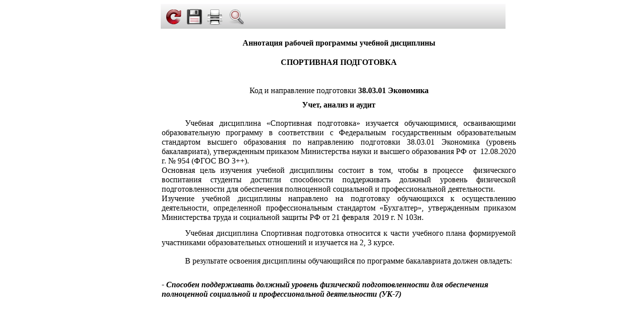

--- FILE ---
content_type: text/html; charset=utf-8
request_url: https://rpd.rosnou.ru/RPDPrint/printrpannot?id=52690
body_size: 14061
content:





<!DOCTYPE html>

<html>
<head>
    <meta name="viewport" content="width=device-width" />
    <link href="/Content/Report.css" rel="stylesheet" type="text/css" />
  
    <script src="/WebResource.axd?d=L84y9SYfSdmIrJibZl0U3h6yBTlsgM54S5yI6o-MJvtgv5rb9p2Hw8j1lZmGkJWdm2Swo2Wg_d3KRW2z9Nmg0WsyBt6ch4_e2-2A8VU1yXZw28hnNHbBImYHLBspKH3jlxZCdFJCQet5r_8ELlwfIkSyEcZeUohf5vrUyhwhg-w1&t=636199278100000000" type="text/javascript"></script>
<script src="/WebResource.axd?d=jaXwwiwhgf4semH4g4Fm57vTr3eHGHBFoJeADbq6D1SOKFpeC5iK6uUlI5iHdBfgMK6Wg_1Tx35ZEPr09pbdIOK-r-9niZBT54obJ_c9B630w5JQljqRpXese5CpsYwXaoqRrXoYIDrmoTMivPdsim9Z89lAayd-IriTzHfLyVw1&t=636199278100000000" type="text/javascript"></script>
<script src="/WebResource.axd?d=czn791ajQzL_7vEL3JrE9iZpAhtfSxLobzg6m1yUwhf3jjQKHQ1Fztvva88jWev8DsWBvFd-yWqnRbGdPaU1aRRMpdiPpd_kIEcgHBUO2Jt3_LJC3364sJ6pbOxLODpkiEKUskiGu9vkUGIVUL4LMim03lhr6Aq8s6SQDZghOrE1&t=636199278100000000" type="text/javascript"></script>

    <link rel="stylesheet" href="/WebResource.axd?d=xshdOqtIcVpbbDU78N7FkXJDuJ8Gws7uPpnz9Xq5-U715jYbZmgzQ2S3kVhVwE_E98ZcdpL_hYTKVxJNGaXHkm-b03eF8KOAKTZ-3QuFNlvhQogjutG1EQ5YK1aTnVIALsNjNdIXX-ypnELpsU82su2qNF9m_NWTMzdiiDxekIc1&t=636199278100000000">

    <title>View</title>
</head>
<body>
    <div id="reportFrame">
        <style type="text/css"><!--
.fr0G-ra8xZxUapRhW7fAuO6A639030851321838415 {border:0px solid black;display:-moz-inline-stack;display:inline-block;_overflow:hidden;zoom:1;*display:inline;background-color:rgba(255, 255, 255, 1);color:black;font-family:Geneva, Arial, Helvetica, sans-serif;font-style:normal;font-weight:normal;font-size:12px;}.fr0G-ra8xZxUapRhW7fAuO6A639030851321838415 .frtoolbar input {-webkit-appearance:none;padding:0;margin:0;}.fr0G-ra8xZxUapRhW7fAuO6A639030851321838415 .frtoolbar input[type="text"] {	width:auto;}.fr0G-ra8xZxUapRhW7fAuO6A639030851321838415 .frtoolbar {//border-bottom:1px solid black;vertical-align:middle;color:black;background:#ECE9D8 url(/WebResource.axd?d=aAnmAbn_HMeehqZhjWGTMTqA7X-VyEY7VjeGWPrfRDzUSE1fO1D3RmTvZ6b075eps9ZJciQ9OW79kh8ZsKhq2XK5TCNeEUO61yNpfNuKyEwcmzH60JD1naHt4VrzwyrJPCLvNTeSUkP079mOcDlf4G7r_tEC2ZrqCnpcnJ5T3Pvpwi2ZDBxickR4c-VVYkN50&t=636199278100000000) center repeat-x;height:50px;min-width:100%;width:100% !important; width:100%;}.fr0G-ra8xZxUapRhW7fAuO6A639030851321838415 .frtoolbar .space {visibility:hidden;width:100%;height:10px; float:left;}.fr0G-ra8xZxUapRhW7fAuO6A639030851321838415 .frtoolbar .input {border:0;background:#f8f8f8;font-size:14px;padding-top:7px;padding-bottom:7px;-moz-border-radius:4px;-webkit-border-radius:4px;border-radius:4px; -khtml-border-radius:4px;}.fr0G-ra8xZxUapRhW7fAuO6A639030851321838415 .frtoolbar .delim {padding:9px 5px 9px 5px!important;}.fr0G-ra8xZxUapRhW7fAuO6A639030851321838415 .frtoolbar .input:hover {background:#fff;}.fr0G-ra8xZxUapRhW7fAuO6A639030851321838415 .frtoolbar .center {text-align:center;}.fr0G-ra8xZxUapRhW7fAuO6A639030851321838415 .frtoolbar .left {text-align:left;}.fr0G-ra8xZxUapRhW7fAuO6A639030851321838415 .frtoolbar .tr, .fr0G-ra8xZxUapRhW7fAuO6A639030851321838415 .frtoolbar .td {  position:relative;float:left;}.fr0G-ra8xZxUapRhW7fAuO6A639030851321838415 .frtoolbar .td {text-align:center;}.fr0G-ra8xZxUapRhW7fAuO6A639030851321838415 .frtoolbar img {border:0;}.fr0G-ra8xZxUapRhW7fAuO6A639030851321838415 .divider {width:10px;}.fr0G-ra8xZxUapRhW7fAuO6A639030851321838415 .nav {width:32px;cursor:pointer;border:none; }.fr0G-ra8xZxUapRhW7fAuO6A639030851321838415 .round {box-shadow:2px 2px 5px #777;-webkit-box-shadow:2px 2px 5px #777;-moz-box-shadow:2px 2px 5px #777;}.fr0G-ra8xZxUapRhW7fAuO6A639030851321838415 #frbody {height:100%; width:100%;}.fr0G-ra8xZxUapRhW7fAuO6A639030851321838415 ul {list-style:none; margin:0; padding:0;}.fr0G-ra8xZxUapRhW7fAuO6A639030851321838415 .radio {list-style:none;}.fr0G-ra8xZxUapRhW7fAuO6A639030851321838415 li ul {position:absolute; visibility:hidden;opacity:0;filter:alpha(opacity=0);padding:0;text-align:left;white-space:nowrap;border:1px solid #888;background-color:#f0f0f0;z-index:100;-webkit-transition:200ms ease;-moz-transition:200ms ease;-o-transition:200ms ease;transition:200ms ease;}.fr0G-ra8xZxUapRhW7fAuO6A639030851321838415 .menuitem {text-align:left;}.fr0G-ra8xZxUapRhW7fAuO6A639030851321838415 .radioitem {text-align:left;}.fr0G-ra8xZxUapRhW7fAuO6A639030851321838415 .checked {background:url(/WebResource.axd?d=cE4RjscbBlb0w1hefmp5o5kXE1RXTuwYrkdklrNrt1igFiTkOUAa92VAL_H_QPpLoN0OKR9iaiUUVxHHV8OrGCEpImK3OM6oqSU2yCcRzdDBBObUAApk96ul-KV83sxrCvILdgbBf-T6LK2L1K_zC_NorSaxq08pAARAZvMfpWQ1&t=636199278100000000) no-repeat 8px 60%;}.fr0G-ra8xZxUapRhW7fAuO6A639030851321838415 .menutext {padding:0.4em 1em 0.4em 1em!important; color:#444; cursor:pointer;font-size:12px;font-weight:normal;border:none;text-align:left;width:240px; background-color:#f0f0f0;}.fr0G-ra8xZxUapRhW7fAuO6A639030851321838415 .padleft {padding-left:2em!important; }.fr0G-ra8xZxUapRhW7fAuO6A639030851321838415 li .menutext:hover {color:#fff; background-color:#bbbbbb; }.fr0G-ra8xZxUapRhW7fAuO6A639030851321838415 ul > li:hover ul { visibility:visible;opacity:1;filter:alpha(opacity=100);}.fr0G-ra8xZxUapRhW7fAuO6A639030851321838415 .export_button {background:url(/WebResource.axd?d=m9u9Ke0bFddwYkzaOQf9xjmXfqFKGOIBZVhgIinHDt0UzDllg53p5Jfiqb-j0SJmD8HGrmBzHhcsOzLZHiJ-opJPqU2qULu9zWG-LidzHY4mm2qTsjTQ_OrjxbKDdp7IjqbagLI2_HhpFYPR2xuH_BEziYJsVuvqEyIV0ohkIus1&t=636199278100000000) no-repeat;width:32px;height:32px;background-position:-128px 0;}.fr0G-ra8xZxUapRhW7fAuO6A639030851321838415 .print_button {background:url(/WebResource.axd?d=m9u9Ke0bFddwYkzaOQf9xjmXfqFKGOIBZVhgIinHDt0UzDllg53p5Jfiqb-j0SJmD8HGrmBzHhcsOzLZHiJ-opJPqU2qULu9zWG-LidzHY4mm2qTsjTQ_OrjxbKDdp7IjqbagLI2_HhpFYPR2xuH_BEziYJsVuvqEyIV0ohkIus1&t=636199278100000000) no-repeat;width:32px;height:32px;background-position:-160px 0;}.fr0G-ra8xZxUapRhW7fAuO6A639030851321838415 .zoom_button {background:url(/WebResource.axd?d=m9u9Ke0bFddwYkzaOQf9xjmXfqFKGOIBZVhgIinHDt0UzDllg53p5Jfiqb-j0SJmD8HGrmBzHhcsOzLZHiJ-opJPqU2qULu9zWG-LidzHY4mm2qTsjTQ_OrjxbKDdp7IjqbagLI2_HhpFYPR2xuH_BEziYJsVuvqEyIV0ohkIus1&t=636199278100000000) no-repeat;width:32px;height:32px;background-position:-256px 0;}.fr0G-ra8xZxUapRhW7fAuO6A639030851321838415 .settings_button {background:url(/WebResource.axd?d=m9u9Ke0bFddwYkzaOQf9xjmXfqFKGOIBZVhgIinHDt0UzDllg53p5Jfiqb-j0SJmD8HGrmBzHhcsOzLZHiJ-opJPqU2qULu9zWG-LidzHY4mm2qTsjTQ_OrjxbKDdp7IjqbagLI2_HhpFYPR2xuH_BEziYJsVuvqEyIV0ohkIus1&t=636199278100000000) no-repeat;width:32px;height:32px;background-position:-288px 0;}.fr0G-ra8xZxUapRhW7fAuO6A639030851321838415 .refresh_button {background:url(/WebResource.axd?d=m9u9Ke0bFddwYkzaOQf9xjmXfqFKGOIBZVhgIinHDt0UzDllg53p5Jfiqb-j0SJmD8HGrmBzHhcsOzLZHiJ-opJPqU2qULu9zWG-LidzHY4mm2qTsjTQ_OrjxbKDdp7IjqbagLI2_HhpFYPR2xuH_BEziYJsVuvqEyIV0ohkIus1&t=636199278100000000) no-repeat;width:32px;height:32px;background-position:-192px 0;}.fr0G-ra8xZxUapRhW7fAuO6A639030851321838415 .first_button {background:url(/WebResource.axd?d=m9u9Ke0bFddwYkzaOQf9xjmXfqFKGOIBZVhgIinHDt0UzDllg53p5Jfiqb-j0SJmD8HGrmBzHhcsOzLZHiJ-opJPqU2qULu9zWG-LidzHY4mm2qTsjTQ_OrjxbKDdp7IjqbagLI2_HhpFYPR2xuH_BEziYJsVuvqEyIV0ohkIus1&t=636199278100000000) no-repeat;width:32px;height:32px;background-position:-32px 0;}.fr0G-ra8xZxUapRhW7fAuO6A639030851321838415 .prev_button {background:url(/WebResource.axd?d=m9u9Ke0bFddwYkzaOQf9xjmXfqFKGOIBZVhgIinHDt0UzDllg53p5Jfiqb-j0SJmD8HGrmBzHhcsOzLZHiJ-opJPqU2qULu9zWG-LidzHY4mm2qTsjTQ_OrjxbKDdp7IjqbagLI2_HhpFYPR2xuH_BEziYJsVuvqEyIV0ohkIus1&t=636199278100000000) no-repeat;width:32px;height:32px;background-position:0px 0;}.fr0G-ra8xZxUapRhW7fAuO6A639030851321838415 .next_button {background:url(/WebResource.axd?d=m9u9Ke0bFddwYkzaOQf9xjmXfqFKGOIBZVhgIinHDt0UzDllg53p5Jfiqb-j0SJmD8HGrmBzHhcsOzLZHiJ-opJPqU2qULu9zWG-LidzHY4mm2qTsjTQ_OrjxbKDdp7IjqbagLI2_HhpFYPR2xuH_BEziYJsVuvqEyIV0ohkIus1&t=636199278100000000) no-repeat;width:32px;height:32px;background-position:-64px 0;}.fr0G-ra8xZxUapRhW7fAuO6A639030851321838415 .last_button {background:url(/WebResource.axd?d=m9u9Ke0bFddwYkzaOQf9xjmXfqFKGOIBZVhgIinHDt0UzDllg53p5Jfiqb-j0SJmD8HGrmBzHhcsOzLZHiJ-opJPqU2qULu9zWG-LidzHY4mm2qTsjTQ_OrjxbKDdp7IjqbagLI2_HhpFYPR2xuH_BEziYJsVuvqEyIV0ohkIus1&t=636199278100000000) no-repeat;width:32px;height:32px;background-position:-96px 0;}.fr0G-ra8xZxUapRhW7fAuO6A639030851321838415 .search_button {background:url(/WebResource.axd?d=m9u9Ke0bFddwYkzaOQf9xjmXfqFKGOIBZVhgIinHDt0UzDllg53p5Jfiqb-j0SJmD8HGrmBzHhcsOzLZHiJ-opJPqU2qULu9zWG-LidzHY4mm2qTsjTQ_OrjxbKDdp7IjqbagLI2_HhpFYPR2xuH_BEziYJsVuvqEyIV0ohkIus1&t=636199278100000000) no-repeat;width:32px;height:32px;background-position:-224px 0;}.fr0G-ra8xZxUapRhW7fAuO6A639030851321838415 .back_button {background:url(/WebResource.axd?d=m9u9Ke0bFddwYkzaOQf9xjmXfqFKGOIBZVhgIinHDt0UzDllg53p5Jfiqb-j0SJmD8HGrmBzHhcsOzLZHiJ-opJPqU2qULu9zWG-LidzHY4mm2qTsjTQ_OrjxbKDdp7IjqbagLI2_HhpFYPR2xuH_BEziYJsVuvqEyIV0ohkIus1&t=636199278100000000) no-repeat;width:32px;height:32px;background-position:0px 0;}.fr0G-ra8xZxUapRhW7fAuO6A639030851321838415 .export_button:disabled {background:url(/WebResource.axd?d=RXZ1oSukJo1JEL_tb3LrtilcE7boSIh7FLGWgZR9fNXZzrbBxIkbETAkiEWCmWQORrxXkxtlDvjbNbU00Es9m2TyMAc_YAN0m_Ow6HoGS18Iw9kyu11G3GAzHZ8FNLJPR82gsQeKL0KgoSD_ecRpPFycw4316PxZgdiopiMxToE1&t=636199278100000000) no-repeat;background-position:-128px 0;}.fr0G-ra8xZxUapRhW7fAuO6A639030851321838415 .print_button:disabled {background:url(/WebResource.axd?d=RXZ1oSukJo1JEL_tb3LrtilcE7boSIh7FLGWgZR9fNXZzrbBxIkbETAkiEWCmWQORrxXkxtlDvjbNbU00Es9m2TyMAc_YAN0m_Ow6HoGS18Iw9kyu11G3GAzHZ8FNLJPR82gsQeKL0KgoSD_ecRpPFycw4316PxZgdiopiMxToE1&t=636199278100000000) no-repeat;background-position:-160px 0;}.fr0G-ra8xZxUapRhW7fAuO6A639030851321838415 .zoom_button:disabled {background:url(/WebResource.axd?d=RXZ1oSukJo1JEL_tb3LrtilcE7boSIh7FLGWgZR9fNXZzrbBxIkbETAkiEWCmWQORrxXkxtlDvjbNbU00Es9m2TyMAc_YAN0m_Ow6HoGS18Iw9kyu11G3GAzHZ8FNLJPR82gsQeKL0KgoSD_ecRpPFycw4316PxZgdiopiMxToE1&t=636199278100000000) no-repeat;background-position:-256px 0;}.fr0G-ra8xZxUapRhW7fAuO6A639030851321838415 .settings_button:disabled {background:url(/WebResource.axd?d=RXZ1oSukJo1JEL_tb3LrtilcE7boSIh7FLGWgZR9fNXZzrbBxIkbETAkiEWCmWQORrxXkxtlDvjbNbU00Es9m2TyMAc_YAN0m_Ow6HoGS18Iw9kyu11G3GAzHZ8FNLJPR82gsQeKL0KgoSD_ecRpPFycw4316PxZgdiopiMxToE1&t=636199278100000000) no-repeat;background-position:-288px 0;}.fr0G-ra8xZxUapRhW7fAuO6A639030851321838415 .refresh_button:disabled {background:url(/WebResource.axd?d=RXZ1oSukJo1JEL_tb3LrtilcE7boSIh7FLGWgZR9fNXZzrbBxIkbETAkiEWCmWQORrxXkxtlDvjbNbU00Es9m2TyMAc_YAN0m_Ow6HoGS18Iw9kyu11G3GAzHZ8FNLJPR82gsQeKL0KgoSD_ecRpPFycw4316PxZgdiopiMxToE1&t=636199278100000000) no-repeat;background-position:-192px 0;}.fr0G-ra8xZxUapRhW7fAuO6A639030851321838415 .first_button:disabled {background:url(/WebResource.axd?d=RXZ1oSukJo1JEL_tb3LrtilcE7boSIh7FLGWgZR9fNXZzrbBxIkbETAkiEWCmWQORrxXkxtlDvjbNbU00Es9m2TyMAc_YAN0m_Ow6HoGS18Iw9kyu11G3GAzHZ8FNLJPR82gsQeKL0KgoSD_ecRpPFycw4316PxZgdiopiMxToE1&t=636199278100000000) no-repeat;background-position:-32px 0;}.fr0G-ra8xZxUapRhW7fAuO6A639030851321838415 .prev_button:disabled {background:url(/WebResource.axd?d=RXZ1oSukJo1JEL_tb3LrtilcE7boSIh7FLGWgZR9fNXZzrbBxIkbETAkiEWCmWQORrxXkxtlDvjbNbU00Es9m2TyMAc_YAN0m_Ow6HoGS18Iw9kyu11G3GAzHZ8FNLJPR82gsQeKL0KgoSD_ecRpPFycw4316PxZgdiopiMxToE1&t=636199278100000000) no-repeat;background-position:0px 0;}.fr0G-ra8xZxUapRhW7fAuO6A639030851321838415 .next_button:disabled {background:url(/WebResource.axd?d=RXZ1oSukJo1JEL_tb3LrtilcE7boSIh7FLGWgZR9fNXZzrbBxIkbETAkiEWCmWQORrxXkxtlDvjbNbU00Es9m2TyMAc_YAN0m_Ow6HoGS18Iw9kyu11G3GAzHZ8FNLJPR82gsQeKL0KgoSD_ecRpPFycw4316PxZgdiopiMxToE1&t=636199278100000000) no-repeat;background-position:-64px 0;}.fr0G-ra8xZxUapRhW7fAuO6A639030851321838415 .last_button:disabled {background:url(/WebResource.axd?d=RXZ1oSukJo1JEL_tb3LrtilcE7boSIh7FLGWgZR9fNXZzrbBxIkbETAkiEWCmWQORrxXkxtlDvjbNbU00Es9m2TyMAc_YAN0m_Ow6HoGS18Iw9kyu11G3GAzHZ8FNLJPR82gsQeKL0KgoSD_ecRpPFycw4316PxZgdiopiMxToE1&t=636199278100000000) no-repeat;background-position:-96px 0;}.fr0G-ra8xZxUapRhW7fAuO6A639030851321838415 .search_button:disabled {background:url(/WebResource.axd?d=RXZ1oSukJo1JEL_tb3LrtilcE7boSIh7FLGWgZR9fNXZzrbBxIkbETAkiEWCmWQORrxXkxtlDvjbNbU00Es9m2TyMAc_YAN0m_Ow6HoGS18Iw9kyu11G3GAzHZ8FNLJPR82gsQeKL0KgoSD_ecRpPFycw4316PxZgdiopiMxToE1&t=636199278100000000) no-repeat;background-position:-224px 0;}.fr0G-ra8xZxUapRhW7fAuO6A639030851321838415 .back_button:disabled {background:url(/WebResource.axd?d=RXZ1oSukJo1JEL_tb3LrtilcE7boSIh7FLGWgZR9fNXZzrbBxIkbETAkiEWCmWQORrxXkxtlDvjbNbU00Es9m2TyMAc_YAN0m_Ow6HoGS18Iw9kyu11G3GAzHZ8FNLJPR82gsQeKL0KgoSD_ecRpPFycw4316PxZgdiopiMxToE1&t=636199278100000000) no-repeat;background-position:0px 0;}.fr0G-ra8xZxUapRhW7fAuO6A639030851321838415 .tab{padding:0.2em 1em 0.2em 1em!important;margin: 0.4em 0em 0.2em 0.3em!important;color:#444; border:1px solid #888;background-color:#f0f0f0;font-size: 12px;font-style:normal;font-weight:normal;}.fr0G-ra8xZxUapRhW7fAuO6A639030851321838415 .tabselector{float:left;}.fr0G-ra8xZxUapRhW7fAuO6A639030851321838415 .tabclose{width:16px; padding:0.2em 0 0.2em 0!important;text-align:center;margin:0.4em 0 0.2em -0.4em!important;color:#444; border-width:1px 1px 1px 0px; border-style:solid; border-color:#888;background-color:#f0f0f0;font-size: 12px;font-style:normal;font-weight:normal;}.fr0G-ra8xZxUapRhW7fAuO6A639030851321838415 .tabselected, .fr0G-ra8xZxUapRhW7fAuO6A639030851321838415 .tab:hover{color:#fff; background-color:#bbbbbb; }
--></style><span style="display:inline-block;color:Black;background-color:White;height:100%;width:100%;"><div id="fr0G-ra8xZxUapRhW7fAuO6A639030851321838415"><noscript><span style='color:red'>ERROR: JavaScript disabled</span></noscript><div style="background:url(/WebResource.axd?d=0XG6YUxy5TaMGw_Tys8GLWFq91eNfrA9NUtsS7cu5RB3_cOrim8H1JDHC9iw_DBvmSaM1VdJ3PWKRsyQI7F2wPyw-d_jHwB2Zih-RMPxBmoaC8O-oDYqC9tWYXDRDseCGTfXHNFgS5dN0xfCOs4iUdTC2bKa42EgUyDoU7XEKWo1&t=636199278100000000) no-repeat center center;width:100%;height:100%;position:fixed"/></div><script>frRequestServer('/FastReport.Export.axd?previewobject=fr0G-ra8xZxUapRhW7fAuO6A639030851321838415');</script></div>

</span>
    </div>
    
  
</body>
</html>


--- FILE ---
content_type: text/css
request_url: https://rpd.rosnou.ru/Content/Report.css
body_size: 429
content:
#reportFrame
{
    position: relative; 
    /*top: -70px;*/ 
    left: 25%; 
    width:55%; 
    background-color:gray;
}

@media (max-width:  1100px) {
    #reportFrame
    {
        position: relative; top: 15%; left: 25%; width:55%;background-color:gray;
    }
}

#reportFrame > span > div > div {
    width:100%;
}


/*#reportFrame
{
    position: absolute; top: 1.5%; left: 25%; margin-right: -50%;
}

@media (max-width:  1100px) {
    #reportFrame
    {
        position: absolute; top: 15%; left: 25%; margin-right: -50%;
    }
}*/

--- FILE ---
content_type: text/js
request_url: https://rpd.rosnou.ru/WebResource.axd?d=L84y9SYfSdmIrJibZl0U3h6yBTlsgM54S5yI6o-MJvtgv5rb9p2Hw8j1lZmGkJWdm2Swo2Wg_d3KRW2z9Nmg0WsyBt6ch4_e2-2A8VU1yXZw28hnNHbBImYHLBspKH3jlxZCdFJCQet5r_8ELlwfIkSyEcZeUohf5vrUyhwhg-w1&t=636199278100000000
body_size: 2051
content:
function frxOpenPrint(url) {
  window.open(url, '_blank','resizable,scrollbars,width="400",height="300"'); 
};

function frRequestObject() {
  if (typeof XMLHttpRequest === 'undefined') {
    XMLHttpRequest = function() {
      try { return new ActiveXObject("Msxml2.XMLHTTP.6.0"); }
        catch(e) {}
      try { return new ActiveXObject("Msxml2.XMLHTTP.3.0"); }
        catch(e) {}
      try { return new ActiveXObject("Msxml2.XMLHTTP"); }
        catch(e) {}
      try { return new ActiveXObject("Microsoft.XMLHTTP"); }
        catch(e) {}
      throw new Error("This browser does not support XMLHttpRequest.");
    };
  }
  return new XMLHttpRequest();
}

function frRequestServer(url) {    
    $.get(
        encodeURI(url),        
        {
            "_": $.now()
        },
        onFrAjaxSuccess
        );
}

function onFrAjaxSuccess(data, textStatus, request) {
    console.info("FastReport data length " + data.length);
    obj = request.getResponseHeader("FastReport-container");
    div = document.getElementById(obj);
    div = frReplaceInnerHTML(div, data);
    var scripts = div.getElementsByTagName('script');
    for (var i = 0; i < scripts.length; i++)
        eval(scripts[i].text);
}

function frReplaceInnerHTML(repobj, html) {
    var obj = repobj;
    var newObj = document.createElement(obj.nodeName);
    newObj.id = obj.id;
    newObj.className = obj.className;
    newObj.innerHTML = html;
    if (obj.parentNode)
        obj.parentNode.replaceChild(newObj, obj);
    else
        obj.innerHTML = html;
    return newObj;
}

function frProcessReqChange() {
  try 
  { 
    if (req.readyState == 4) 
    {
        if (req.status == 200) 
        {
            obj = req.getResponseHeader("FastReport-container");            
            div = document.getElementById(obj);
            div = frReplaceInnerHTML(div, req.responseText);	        
            var scripts = div.getElementsByTagName('script');
            for (var i = 0; i < scripts.length; i++) 
                eval(scripts[i].text);
        } 
        else 
        {
            throw new Error("Error: " + req.statusText);
        }
    }
  }
  catch( e ) {
      throw new Error("Error: " + e);      
  }
}
